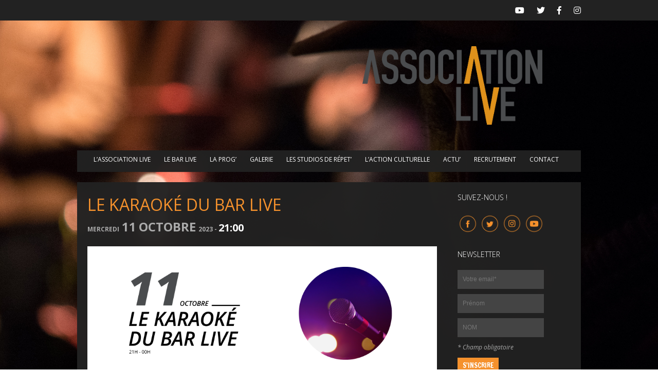

--- FILE ---
content_type: text/html; charset=UTF-8
request_url: https://www.live-asso.fr/WordPress/tourdates/le-karaoke-du-bar-live-18/
body_size: 9789
content:
<!DOCTYPE html>   

<html lang="fr-FR">

<head>
	<meta charset="UTF-8">
	<meta name="viewport" content="width=device-width, initial-scale=1">
	<link href="https://fonts.googleapis.com/css2?family=Open+Sans:ital,wght@0,300;0,400;0,600;0,700;0,800;1,300;1,400;1,600;1,700;1,800&display=swap" rel="stylesheet">

	<link rel="dns-prefetch" href="//cdn.hu-manity.co" />
		<!-- Cookie Compliance -->
		<script type="text/javascript">var huOptions = {"appID":"wwwlive-assofr-8ae3ba8","currentLanguage":"fr","blocking":false,"globalCookie":false};</script>
		<script type="text/javascript" src="//cdn.hu-manity.co/hu-banner.min.js"></script><title>Le Karaoké du Bar Live &#8211; Association &#8211; Roubaix</title>
<meta name='robots' content='max-image-preview:large' />
<link rel='dns-prefetch' href='//fonts.googleapis.com' />
<link rel="alternate" type="application/rss+xml" title="Association - Roubaix &raquo; Flux" href="https://www.live-asso.fr/WordPress/feed/" />
<link rel="alternate" type="application/rss+xml" title="Association - Roubaix &raquo; Flux des commentaires" href="https://www.live-asso.fr/WordPress/comments/feed/" />
<script type="text/javascript">
/* <![CDATA[ */
window._wpemojiSettings = {"baseUrl":"https:\/\/s.w.org\/images\/core\/emoji\/15.0.3\/72x72\/","ext":".png","svgUrl":"https:\/\/s.w.org\/images\/core\/emoji\/15.0.3\/svg\/","svgExt":".svg","source":{"concatemoji":"https:\/\/www.live-asso.fr\/WordPress\/wp-includes\/js\/wp-emoji-release.min.js?ver=6.6.4"}};
/*! This file is auto-generated */
!function(i,n){var o,s,e;function c(e){try{var t={supportTests:e,timestamp:(new Date).valueOf()};sessionStorage.setItem(o,JSON.stringify(t))}catch(e){}}function p(e,t,n){e.clearRect(0,0,e.canvas.width,e.canvas.height),e.fillText(t,0,0);var t=new Uint32Array(e.getImageData(0,0,e.canvas.width,e.canvas.height).data),r=(e.clearRect(0,0,e.canvas.width,e.canvas.height),e.fillText(n,0,0),new Uint32Array(e.getImageData(0,0,e.canvas.width,e.canvas.height).data));return t.every(function(e,t){return e===r[t]})}function u(e,t,n){switch(t){case"flag":return n(e,"\ud83c\udff3\ufe0f\u200d\u26a7\ufe0f","\ud83c\udff3\ufe0f\u200b\u26a7\ufe0f")?!1:!n(e,"\ud83c\uddfa\ud83c\uddf3","\ud83c\uddfa\u200b\ud83c\uddf3")&&!n(e,"\ud83c\udff4\udb40\udc67\udb40\udc62\udb40\udc65\udb40\udc6e\udb40\udc67\udb40\udc7f","\ud83c\udff4\u200b\udb40\udc67\u200b\udb40\udc62\u200b\udb40\udc65\u200b\udb40\udc6e\u200b\udb40\udc67\u200b\udb40\udc7f");case"emoji":return!n(e,"\ud83d\udc26\u200d\u2b1b","\ud83d\udc26\u200b\u2b1b")}return!1}function f(e,t,n){var r="undefined"!=typeof WorkerGlobalScope&&self instanceof WorkerGlobalScope?new OffscreenCanvas(300,150):i.createElement("canvas"),a=r.getContext("2d",{willReadFrequently:!0}),o=(a.textBaseline="top",a.font="600 32px Arial",{});return e.forEach(function(e){o[e]=t(a,e,n)}),o}function t(e){var t=i.createElement("script");t.src=e,t.defer=!0,i.head.appendChild(t)}"undefined"!=typeof Promise&&(o="wpEmojiSettingsSupports",s=["flag","emoji"],n.supports={everything:!0,everythingExceptFlag:!0},e=new Promise(function(e){i.addEventListener("DOMContentLoaded",e,{once:!0})}),new Promise(function(t){var n=function(){try{var e=JSON.parse(sessionStorage.getItem(o));if("object"==typeof e&&"number"==typeof e.timestamp&&(new Date).valueOf()<e.timestamp+604800&&"object"==typeof e.supportTests)return e.supportTests}catch(e){}return null}();if(!n){if("undefined"!=typeof Worker&&"undefined"!=typeof OffscreenCanvas&&"undefined"!=typeof URL&&URL.createObjectURL&&"undefined"!=typeof Blob)try{var e="postMessage("+f.toString()+"("+[JSON.stringify(s),u.toString(),p.toString()].join(",")+"));",r=new Blob([e],{type:"text/javascript"}),a=new Worker(URL.createObjectURL(r),{name:"wpTestEmojiSupports"});return void(a.onmessage=function(e){c(n=e.data),a.terminate(),t(n)})}catch(e){}c(n=f(s,u,p))}t(n)}).then(function(e){for(var t in e)n.supports[t]=e[t],n.supports.everything=n.supports.everything&&n.supports[t],"flag"!==t&&(n.supports.everythingExceptFlag=n.supports.everythingExceptFlag&&n.supports[t]);n.supports.everythingExceptFlag=n.supports.everythingExceptFlag&&!n.supports.flag,n.DOMReady=!1,n.readyCallback=function(){n.DOMReady=!0}}).then(function(){return e}).then(function(){var e;n.supports.everything||(n.readyCallback(),(e=n.source||{}).concatemoji?t(e.concatemoji):e.wpemoji&&e.twemoji&&(t(e.twemoji),t(e.wpemoji)))}))}((window,document),window._wpemojiSettings);
/* ]]> */
</script>
<link rel='stylesheet' id='soundboard-shortcodes-css' href='https://www.live-asso.fr/WordPress/wp-content/plugins/soundboard-shortcodes/css/shortcodes.css?ver=screen' type='text/css' media='all' />
<link rel='stylesheet' id='sbi_styles-css' href='https://www.live-asso.fr/WordPress/wp-content/plugins/instagram-feed/css/sbi-styles.min.css?ver=6.5.0' type='text/css' media='all' />
<style id='wp-emoji-styles-inline-css' type='text/css'>

	img.wp-smiley, img.emoji {
		display: inline !important;
		border: none !important;
		box-shadow: none !important;
		height: 1em !important;
		width: 1em !important;
		margin: 0 0.07em !important;
		vertical-align: -0.1em !important;
		background: none !important;
		padding: 0 !important;
	}
</style>
<link rel='stylesheet' id='wp-block-library-css' href='https://www.live-asso.fr/WordPress/wp-includes/css/dist/block-library/style.min.css?ver=6.6.4' type='text/css' media='all' />
<style id='classic-theme-styles-inline-css' type='text/css'>
/*! This file is auto-generated */
.wp-block-button__link{color:#fff;background-color:#32373c;border-radius:9999px;box-shadow:none;text-decoration:none;padding:calc(.667em + 2px) calc(1.333em + 2px);font-size:1.125em}.wp-block-file__button{background:#32373c;color:#fff;text-decoration:none}
</style>
<style id='global-styles-inline-css' type='text/css'>
:root{--wp--preset--aspect-ratio--square: 1;--wp--preset--aspect-ratio--4-3: 4/3;--wp--preset--aspect-ratio--3-4: 3/4;--wp--preset--aspect-ratio--3-2: 3/2;--wp--preset--aspect-ratio--2-3: 2/3;--wp--preset--aspect-ratio--16-9: 16/9;--wp--preset--aspect-ratio--9-16: 9/16;--wp--preset--color--black: #000000;--wp--preset--color--cyan-bluish-gray: #abb8c3;--wp--preset--color--white: #ffffff;--wp--preset--color--pale-pink: #f78da7;--wp--preset--color--vivid-red: #cf2e2e;--wp--preset--color--luminous-vivid-orange: #ff6900;--wp--preset--color--luminous-vivid-amber: #fcb900;--wp--preset--color--light-green-cyan: #7bdcb5;--wp--preset--color--vivid-green-cyan: #00d084;--wp--preset--color--pale-cyan-blue: #8ed1fc;--wp--preset--color--vivid-cyan-blue: #0693e3;--wp--preset--color--vivid-purple: #9b51e0;--wp--preset--gradient--vivid-cyan-blue-to-vivid-purple: linear-gradient(135deg,rgba(6,147,227,1) 0%,rgb(155,81,224) 100%);--wp--preset--gradient--light-green-cyan-to-vivid-green-cyan: linear-gradient(135deg,rgb(122,220,180) 0%,rgb(0,208,130) 100%);--wp--preset--gradient--luminous-vivid-amber-to-luminous-vivid-orange: linear-gradient(135deg,rgba(252,185,0,1) 0%,rgba(255,105,0,1) 100%);--wp--preset--gradient--luminous-vivid-orange-to-vivid-red: linear-gradient(135deg,rgba(255,105,0,1) 0%,rgb(207,46,46) 100%);--wp--preset--gradient--very-light-gray-to-cyan-bluish-gray: linear-gradient(135deg,rgb(238,238,238) 0%,rgb(169,184,195) 100%);--wp--preset--gradient--cool-to-warm-spectrum: linear-gradient(135deg,rgb(74,234,220) 0%,rgb(151,120,209) 20%,rgb(207,42,186) 40%,rgb(238,44,130) 60%,rgb(251,105,98) 80%,rgb(254,248,76) 100%);--wp--preset--gradient--blush-light-purple: linear-gradient(135deg,rgb(255,206,236) 0%,rgb(152,150,240) 100%);--wp--preset--gradient--blush-bordeaux: linear-gradient(135deg,rgb(254,205,165) 0%,rgb(254,45,45) 50%,rgb(107,0,62) 100%);--wp--preset--gradient--luminous-dusk: linear-gradient(135deg,rgb(255,203,112) 0%,rgb(199,81,192) 50%,rgb(65,88,208) 100%);--wp--preset--gradient--pale-ocean: linear-gradient(135deg,rgb(255,245,203) 0%,rgb(182,227,212) 50%,rgb(51,167,181) 100%);--wp--preset--gradient--electric-grass: linear-gradient(135deg,rgb(202,248,128) 0%,rgb(113,206,126) 100%);--wp--preset--gradient--midnight: linear-gradient(135deg,rgb(2,3,129) 0%,rgb(40,116,252) 100%);--wp--preset--font-size--small: 13px;--wp--preset--font-size--medium: 20px;--wp--preset--font-size--large: 36px;--wp--preset--font-size--x-large: 42px;--wp--preset--spacing--20: 0.44rem;--wp--preset--spacing--30: 0.67rem;--wp--preset--spacing--40: 1rem;--wp--preset--spacing--50: 1.5rem;--wp--preset--spacing--60: 2.25rem;--wp--preset--spacing--70: 3.38rem;--wp--preset--spacing--80: 5.06rem;--wp--preset--shadow--natural: 6px 6px 9px rgba(0, 0, 0, 0.2);--wp--preset--shadow--deep: 12px 12px 50px rgba(0, 0, 0, 0.4);--wp--preset--shadow--sharp: 6px 6px 0px rgba(0, 0, 0, 0.2);--wp--preset--shadow--outlined: 6px 6px 0px -3px rgba(255, 255, 255, 1), 6px 6px rgba(0, 0, 0, 1);--wp--preset--shadow--crisp: 6px 6px 0px rgba(0, 0, 0, 1);}:where(.is-layout-flex){gap: 0.5em;}:where(.is-layout-grid){gap: 0.5em;}body .is-layout-flex{display: flex;}.is-layout-flex{flex-wrap: wrap;align-items: center;}.is-layout-flex > :is(*, div){margin: 0;}body .is-layout-grid{display: grid;}.is-layout-grid > :is(*, div){margin: 0;}:where(.wp-block-columns.is-layout-flex){gap: 2em;}:where(.wp-block-columns.is-layout-grid){gap: 2em;}:where(.wp-block-post-template.is-layout-flex){gap: 1.25em;}:where(.wp-block-post-template.is-layout-grid){gap: 1.25em;}.has-black-color{color: var(--wp--preset--color--black) !important;}.has-cyan-bluish-gray-color{color: var(--wp--preset--color--cyan-bluish-gray) !important;}.has-white-color{color: var(--wp--preset--color--white) !important;}.has-pale-pink-color{color: var(--wp--preset--color--pale-pink) !important;}.has-vivid-red-color{color: var(--wp--preset--color--vivid-red) !important;}.has-luminous-vivid-orange-color{color: var(--wp--preset--color--luminous-vivid-orange) !important;}.has-luminous-vivid-amber-color{color: var(--wp--preset--color--luminous-vivid-amber) !important;}.has-light-green-cyan-color{color: var(--wp--preset--color--light-green-cyan) !important;}.has-vivid-green-cyan-color{color: var(--wp--preset--color--vivid-green-cyan) !important;}.has-pale-cyan-blue-color{color: var(--wp--preset--color--pale-cyan-blue) !important;}.has-vivid-cyan-blue-color{color: var(--wp--preset--color--vivid-cyan-blue) !important;}.has-vivid-purple-color{color: var(--wp--preset--color--vivid-purple) !important;}.has-black-background-color{background-color: var(--wp--preset--color--black) !important;}.has-cyan-bluish-gray-background-color{background-color: var(--wp--preset--color--cyan-bluish-gray) !important;}.has-white-background-color{background-color: var(--wp--preset--color--white) !important;}.has-pale-pink-background-color{background-color: var(--wp--preset--color--pale-pink) !important;}.has-vivid-red-background-color{background-color: var(--wp--preset--color--vivid-red) !important;}.has-luminous-vivid-orange-background-color{background-color: var(--wp--preset--color--luminous-vivid-orange) !important;}.has-luminous-vivid-amber-background-color{background-color: var(--wp--preset--color--luminous-vivid-amber) !important;}.has-light-green-cyan-background-color{background-color: var(--wp--preset--color--light-green-cyan) !important;}.has-vivid-green-cyan-background-color{background-color: var(--wp--preset--color--vivid-green-cyan) !important;}.has-pale-cyan-blue-background-color{background-color: var(--wp--preset--color--pale-cyan-blue) !important;}.has-vivid-cyan-blue-background-color{background-color: var(--wp--preset--color--vivid-cyan-blue) !important;}.has-vivid-purple-background-color{background-color: var(--wp--preset--color--vivid-purple) !important;}.has-black-border-color{border-color: var(--wp--preset--color--black) !important;}.has-cyan-bluish-gray-border-color{border-color: var(--wp--preset--color--cyan-bluish-gray) !important;}.has-white-border-color{border-color: var(--wp--preset--color--white) !important;}.has-pale-pink-border-color{border-color: var(--wp--preset--color--pale-pink) !important;}.has-vivid-red-border-color{border-color: var(--wp--preset--color--vivid-red) !important;}.has-luminous-vivid-orange-border-color{border-color: var(--wp--preset--color--luminous-vivid-orange) !important;}.has-luminous-vivid-amber-border-color{border-color: var(--wp--preset--color--luminous-vivid-amber) !important;}.has-light-green-cyan-border-color{border-color: var(--wp--preset--color--light-green-cyan) !important;}.has-vivid-green-cyan-border-color{border-color: var(--wp--preset--color--vivid-green-cyan) !important;}.has-pale-cyan-blue-border-color{border-color: var(--wp--preset--color--pale-cyan-blue) !important;}.has-vivid-cyan-blue-border-color{border-color: var(--wp--preset--color--vivid-cyan-blue) !important;}.has-vivid-purple-border-color{border-color: var(--wp--preset--color--vivid-purple) !important;}.has-vivid-cyan-blue-to-vivid-purple-gradient-background{background: var(--wp--preset--gradient--vivid-cyan-blue-to-vivid-purple) !important;}.has-light-green-cyan-to-vivid-green-cyan-gradient-background{background: var(--wp--preset--gradient--light-green-cyan-to-vivid-green-cyan) !important;}.has-luminous-vivid-amber-to-luminous-vivid-orange-gradient-background{background: var(--wp--preset--gradient--luminous-vivid-amber-to-luminous-vivid-orange) !important;}.has-luminous-vivid-orange-to-vivid-red-gradient-background{background: var(--wp--preset--gradient--luminous-vivid-orange-to-vivid-red) !important;}.has-very-light-gray-to-cyan-bluish-gray-gradient-background{background: var(--wp--preset--gradient--very-light-gray-to-cyan-bluish-gray) !important;}.has-cool-to-warm-spectrum-gradient-background{background: var(--wp--preset--gradient--cool-to-warm-spectrum) !important;}.has-blush-light-purple-gradient-background{background: var(--wp--preset--gradient--blush-light-purple) !important;}.has-blush-bordeaux-gradient-background{background: var(--wp--preset--gradient--blush-bordeaux) !important;}.has-luminous-dusk-gradient-background{background: var(--wp--preset--gradient--luminous-dusk) !important;}.has-pale-ocean-gradient-background{background: var(--wp--preset--gradient--pale-ocean) !important;}.has-electric-grass-gradient-background{background: var(--wp--preset--gradient--electric-grass) !important;}.has-midnight-gradient-background{background: var(--wp--preset--gradient--midnight) !important;}.has-small-font-size{font-size: var(--wp--preset--font-size--small) !important;}.has-medium-font-size{font-size: var(--wp--preset--font-size--medium) !important;}.has-large-font-size{font-size: var(--wp--preset--font-size--large) !important;}.has-x-large-font-size{font-size: var(--wp--preset--font-size--x-large) !important;}
:where(.wp-block-post-template.is-layout-flex){gap: 1.25em;}:where(.wp-block-post-template.is-layout-grid){gap: 1.25em;}
:where(.wp-block-columns.is-layout-flex){gap: 2em;}:where(.wp-block-columns.is-layout-grid){gap: 2em;}
:root :where(.wp-block-pullquote){font-size: 1.5em;line-height: 1.6;}
</style>
<link rel='stylesheet' id='contact-form-7-css' href='https://www.live-asso.fr/WordPress/wp-content/plugins/contact-form-7/includes/css/styles.css?ver=5.9.8' type='text/css' media='all' />
<link rel='stylesheet' id='soundboard-fonts-css' href='https://fonts.googleapis.com/css?family=Ruda%3A900%7CFrancois+One%3A400%2C400&#038;subset=latin%2Clatin-ext&#038;ver=1.0.0' type='text/css' media='all' />
<link rel='stylesheet' id='font-awesome-css' href='https://www.live-asso.fr/WordPress/wp-content/themes/soundboard/fonts/fontawesome/css/all.css?ver=screen' type='text/css' media='all' />
<link rel='stylesheet' id='prettyphoto-css' href='https://www.live-asso.fr/WordPress/wp-content/themes/soundboard/css/prettyphoto.css?ver=screen' type='text/css' media='all' />
<link rel='stylesheet' id='slicknav-css' href='https://www.live-asso.fr/WordPress/wp-content/themes/soundboard/css/slicknav.css?ver=screen' type='text/css' media='all' />
<link rel='stylesheet' id='soundboard-style-css' href='https://www.live-asso.fr/WordPress/wp-content/themes/soundboard/style.css?ver=6.6.4' type='text/css' media='all' />
<style id='soundboard-style-inline-css' type='text/css'>
 
		#topnavi,
		.slicknav_nav,
		#slide-bg,
		#content  {
			background-color: rgba(34,34,34,0.97);
			}
		 
		#content,
		#topnavi,
		#slide-bg {
			box-shadow: 0 1px 1px rgba(0,0,0,0.1);
			}
		 
		a, 
		a:visited,
		h1 a:hover, h1 a:active,
		h2 a:hover, h2 a:active,
		h3 a:hover, h3 a:active,
		h4 a:hover, h4 a:active,
		h5 a:hover, h5 a:active,
		h6 a:hover, h6 a:active,
		#footer-widget-area a:hover,
		#footer-widget-area a:active,
		.themecolor {
			color: #f5912c;
			}
		 
		.sf-menu li:hover,
		.sf-menu a:focus,
		.sf-menu a:hover,
		.sf-menu a:active,
		.sf-menu ul li:hover,
		.sf-menu ul li a:hover,
		.sf-menu ul a:hover,
		.sf-menu li.selected,
		.sf-menu li.current-cat,
		.sf-menu li.current-cat-parent,
		.sf-menu li.current_page_item,
		.sf-menu li.current_page_ancestor,
		#topnavi .current-menu-item,
		button,
		.button,
		.submitbutton,
		input[type='submit' i],
		.highlight1,
		.highlight2,
		.redsun-tabs li a,
		.pagination_main a:hover,
		.pagination_main .current,
		ul.login li a:hover,
		span.page-numbers,
		a.page-numbers:hover,
		li.comment .reply,
		.login-submit input,
		a:hover.nivo-nextNav,
		a:hover.nivo-prevNav,
		.nivo-caption p {
			background-color: #f5912c;
			}
		 
		.nivo-caption p {
			box-shadow: 17px 0 0 #f5912c, -17px 0 0 #f5912c;
		} 
		 
		@media only screen and (max-width: 767px) {
			.nivo-caption p
			{
				box-shadow: 8px 0 0 #f5912c, -8px 0 0 #f5912c;
			} 
		}
		 
			h1, h2, h3, h4, h5, h6,
			button,
			.button,
			.button1,
			.buttonS,
			.button2,
			.submitbutton,
			input[type='submit' i],
			.cancelled,
			.soldout,
			span.reply,
			.details,
			.dropcap,
			li.comment cite,
			.redsun-tabs li a,
			.sf-menu a,
			.slicknav_menu ul li a,
			.slicknav_menutxt,
			#navi-icon,
			.comment-reply-link,
			.nivo-caption p {
				font-family: Francois One;
			}
		 
		h3.widgettitle,
		h2.news-home-title,
		button,
		.button,
		.button1,
		.buttonS,
		.button2,
		.submitbutton,
		input[type='submit' i],
		.cancelled,
		.soldout,
		span.reply,
		.date-h,
		h1.pagetitle,
		#content h3.widgettitle,
		ul.login li a,
		.sf-menu a,
		.slicknav_menu ul li a,
		.slicknav_menutxt,
		.comment-reply-link,
		.nivo-caption p {
			text-transform: uppercase;
		} 
		 
		.sf-menu a { font-size: 12px; }
		#topnavi { height: 42px; }
		.sf-menu ul { margin-top: 12px;}
		 
			#logo {text-align: right !important;
    margin-right: 75px;}
		
</style>
<link rel='stylesheet' id='dark-css' href='https://www.live-asso.fr/WordPress/wp-content/themes/soundboard/css/skins/dark.css?ver=screen' type='text/css' media='all' />
<style id='dark-inline-css' type='text/css'>
 
		.toggle-nav.fas.fa-bars,
		.slicknav_menutxt {
			font-size: 28px;
			}
		 
		.toggle-nav.fas.fa-bars,
		.slicknav_menutxt {
			color: #ffffff;
			}
		 
			#logo {text-align: right !important;
    margin-right: 75px;}
		
</style>
<link rel='stylesheet' id='sib-front-css-css' href='https://www.live-asso.fr/WordPress/wp-content/plugins/mailin/css/mailin-front.css?ver=6.6.4' type='text/css' media='all' />
<script type="text/javascript" src="https://www.live-asso.fr/WordPress/wp-includes/js/jquery/jquery.min.js?ver=3.7.1" id="jquery-core-js"></script>
<script type="text/javascript" src="https://www.live-asso.fr/WordPress/wp-includes/js/jquery/jquery-migrate.min.js?ver=3.4.1" id="jquery-migrate-js"></script>
<script type="text/javascript" id="sib-front-js-js-extra">
/* <![CDATA[ */
var sibErrMsg = {"invalidMail":"Please fill out valid email address","requiredField":"Please fill out required fields","invalidDateFormat":"Please fill out valid date format","invalidSMSFormat":"Please fill out valid phone number"};
var ajax_sib_front_object = {"ajax_url":"https:\/\/www.live-asso.fr\/WordPress\/wp-admin\/admin-ajax.php","ajax_nonce":"cc5fb7a8f3","flag_url":"https:\/\/www.live-asso.fr\/WordPress\/wp-content\/plugins\/mailin\/img\/flags\/"};
/* ]]> */
</script>
<script type="text/javascript" src="https://www.live-asso.fr/WordPress/wp-content/plugins/mailin/js/mailin-front.js?ver=1722860998" id="sib-front-js-js"></script>
<link rel="https://api.w.org/" href="https://www.live-asso.fr/WordPress/wp-json/" /><link rel="EditURI" type="application/rsd+xml" title="RSD" href="https://www.live-asso.fr/WordPress/xmlrpc.php?rsd" />
<meta name="generator" content="WordPress 6.6.4" />
<link rel="canonical" href="https://www.live-asso.fr/WordPress/tourdates/le-karaoke-du-bar-live-18/" />
<link rel='shortlink' href='https://www.live-asso.fr/WordPress/?p=5711' />
<link rel="alternate" title="oEmbed (JSON)" type="application/json+oembed" href="https://www.live-asso.fr/WordPress/wp-json/oembed/1.0/embed?url=https%3A%2F%2Fwww.live-asso.fr%2FWordPress%2Ftourdates%2Fle-karaoke-du-bar-live-18%2F" />
<link rel="alternate" title="oEmbed (XML)" type="text/xml+oembed" href="https://www.live-asso.fr/WordPress/wp-json/oembed/1.0/embed?url=https%3A%2F%2Fwww.live-asso.fr%2FWordPress%2Ftourdates%2Fle-karaoke-du-bar-live-18%2F&#038;format=xml" />
<!-- Analytics by WP Statistics v14.9.3 - https://wp-statistics.com/ -->



	<style type="text/css">

		/* logo width */
		.logoimage { 
			width: 350px;
			}

		/* logo space around */
		#logo, #topnavi, .menu-responsive { 
			margin-top: 50px;
			}

		/* logo align */
		@media only screen and (min-width: 960px) { 
			#logo { 
				text-align: left;
				}
		}

		/* content background color and opacity*/
		#topnavi,
		.slicknav_nav,
		#slide-bg,
		#content  {
			background-color: rgba(34,34,34,0.97)			}


	</style>

    <style type="text/css" id="custom-background-css">
body.custom-background { background-image: url("https://www.live-asso.fr/WordPress/wp-content/uploads/2019/08/background.jpg"); background-position: center center; background-size: cover; background-repeat: no-repeat; background-attachment: fixed; }
</style>
	<link rel="icon" href="https://www.live-asso.fr/WordPress/wp-content/uploads/2019/09/cropped-logo_al_bl-1-1-32x32.png" sizes="32x32" />
<link rel="icon" href="https://www.live-asso.fr/WordPress/wp-content/uploads/2019/09/cropped-logo_al_bl-1-1-192x192.png" sizes="192x192" />
<link rel="apple-touch-icon" href="https://www.live-asso.fr/WordPress/wp-content/uploads/2019/09/cropped-logo_al_bl-1-1-180x180.png" />
<meta name="msapplication-TileImage" content="https://www.live-asso.fr/WordPress/wp-content/uploads/2019/09/cropped-logo_al_bl-1-1-270x270.png" />

</head>

<!-- BEGIN body -->
<body class="tourdates-template-default single single-tourdates postid-5711 custom-background wp-custom-logo cookies-not-set no-mobile">

	
	<div id="wrapall">

			<div id="top-bar">
		
        <ul class="socialicons">
        
                 
                	<li> 
                		<a href="https://www.youtube.com/channel/UCp6BByaCT4U2PkZLsizj7Dw" target="_blank" class="youtube" > 
                			<i class="fab fa-youtube"></i> 
                		</a> 
                	</li>                        
                 
                	<li> 
                		<a href="https://twitter.com/BarLive301" target="_blank" class="twitter" > 
                			<i class="fab fa-twitter"></i>  
                		</a> 
                	</li>                        
                 
			<li class="fb"> 
				<a href="https://www.facebook.com/BarLive301" target="_blank" > 
					<i class="fab fa-facebook-f"></i> 
				</a> 
			</li>
		 
			<li> 
				<a href="https://www.instagram.com/barlive301/" target="_blank" class="instagram" > 
					<i class="fab fa-instagram"></i>  
				</a> 
			</li>                        
		              
	</ul> 
	</div>


		<div id="wrap-main">

			<header id="header" class="site-header">

				<div id="logo-navi-wrap">                        
						<div id="logo" class="custom-logo">
	      	<a href="https://www.live-asso.fr/WordPress/" rel="home">
		    	<img class="logoimage" src="https://www.live-asso.fr/WordPress/wp-content/uploads/2019/08/logo_al_sans_fond.png" alt="Association &#8211; Roubaix" />
		</a>
	</div>
					<!-- Navigation Regular -->
<div id="topnavi" class="menu-regular">
	<div class="menu-top-container"><ul id="menu-top" class="sf-menu primary-menu"><li id="menu-item-1531" class="menu-item menu-item-type-post_type menu-item-object-page menu-item-1531"><a href="https://www.live-asso.fr/WordPress/contacts/">L&#8217;association LIVE</a></li>
<li id="menu-item-1535" class="menu-item menu-item-type-post_type menu-item-object-page menu-item-1535"><a href="https://www.live-asso.fr/WordPress/les-concerts/">Le Bar Live</a></li>
<li id="menu-item-1548" class="menu-item menu-item-type-post_type menu-item-object-page menu-item-1548"><a href="https://www.live-asso.fr/WordPress/la-programmation/">La prog&#8217;</a></li>
<li id="menu-item-3800" class="menu-item menu-item-type-post_type menu-item-object-page menu-item-3800"><a href="https://www.live-asso.fr/WordPress/galerie/">Galerie</a></li>
<li id="menu-item-1530" class="menu-item menu-item-type-post_type menu-item-object-page menu-item-1530"><a href="https://www.live-asso.fr/WordPress/les-salles-de-repet/">Les Studios de répet’</a></li>
<li id="menu-item-1532" class="menu-item menu-item-type-post_type menu-item-object-page menu-item-1532"><a href="https://www.live-asso.fr/WordPress/laction-culturelle/">L&#8217;Action Culturelle</a></li>
<li id="menu-item-4062" class="menu-item menu-item-type-post_type menu-item-object-page current_page_parent menu-item-4062"><a href="https://www.live-asso.fr/WordPress/blog/">Actu’</a></li>
<li id="menu-item-1525" class="menu-item menu-item-type-post_type menu-item-object-page menu-item-has-children menu-item-1525"><a href="https://www.live-asso.fr/WordPress/emplois-stages-benevolat/">Recrutement</a>
<ul class="sub-menu">
	<li id="menu-item-2963" class="menu-item menu-item-type-post_type menu-item-object-page menu-item-2963"><a href="https://www.live-asso.fr/WordPress/emplois-stages-benevolat/intervenante-ateliers/">Intervenant·e ateliers</a></li>
	<li id="menu-item-2966" class="menu-item menu-item-type-post_type menu-item-object-page menu-item-2966"><a href="https://www.live-asso.fr/WordPress/emplois-stages-benevolat/benevoles/">Bénévoles</a></li>
</ul>
</li>
<li id="menu-item-1580" class="menu-item menu-item-type-post_type menu-item-object-page menu-item-1580"><a href="https://www.live-asso.fr/WordPress/contact/">Contact</a></li>
</ul></div>                       
</div>


<!-- Navigation Responsive -->
<div  class="menu-responsive">
	<nav id="site-navigation-responsive" class="menu-responsive"></nav>
</div>
				</div> 
				
			</header>

			<div id="content-wrap">

<div id="content" class="container">

	<div class="primary single-tour-content has-sidebar">

	
        <div class="tour-single">

                <h1 class="title">Le Karaoké du Bar Live</h1>                

                
                <div class="tour-date">
                        <div class="tour-weekday">Mercredi</div>
                        <div class="tour-day">11</div>   
						<div class="tour-month">Octobre</div>
                        <div class="tour-year">2023 - </div>
                         <div class="tour-time"> 21:00</div>                                 
                </div>
                
                <div class="tour-venue">
                          	</div>
                
                <div class="tour-city"> 
                	 
                </div>                      

                <div class="tour-url">
                                        </div>
                
		<div class="tour-more"> 
			<p><a href="https://www.live-asso.fr/WordPress/wp-content/uploads/2023/07/2023_10_11_slider.png"><img class="aligncenter size-full wp-image-5704" src="https://www.live-asso.fr/WordPress/wp-content/uploads/2023/07/2023_10_11_slider.png" alt="" width="1880" height="720" /></a></p>
<p style="text-align: center"><a href="https://fb.me/e/3TkO7MSa0">Rejoignez l'événement Facebook</a></p>
<p>Montez sur la scène du Bar Live et chantez sur une large sélection musicale !</p>
<p>De 21h à 00h</p>
<p><em>Bar ouvert dès 18h</em></p>
<hr />
<p>ENTRÉE GRATUITE (2€ d'adhésion annuelle - Lieu de cercle privé)</p>
<p>Metro/Tram/Bus : EuroTéléport &amp; Roubaix Grandplace</p>
 
		</div>
                
		
    
        <div class="post-share">
            <h6 class="infotitle sharetitle">Partager</h6>

                            <a target="_blank" rel="nofollow" href="https://www.facebook.com/sharer/sharer.php?u=https://www.live-asso.fr/WordPress/tourdates/le-karaoke-du-bar-live-18/"><i class="fab fa-facebook-f"></i></a>
                
                                            <a target="_blank" rel="nofollow" href="https://twitter.com/share?url=https://www.live-asso.fr/WordPress/tourdates/le-karaoke-du-bar-live-18/"><i class="fab fa-twitter"></i></a>
                        
                                    </div>

        
            

        </div><!-- .tour-single--> 
	
	                

        </div><!-- .primary-->  
	
			<aside id="tour_sidebar" class="right-sidebar widget-area"> 
			<div id="custom_html-7" class="widget_text widget widget_custom_html"><h3 class="widgettitle">Suivez-nous !</h3><div class="textwidget custom-html-widget"><a href="https://www.facebook.com/BarLive301" target="_blank" rel="noopener">
	<img src="https://live-asso.fr/WordPress/wp-content/uploads/2019/09/logo_fb.png" alt="fb" width="40" height="40" />
</a>

<a href="https://twitter.com/BarLive301" target="_blank" rel="noopener">
	<img src="https://live-asso.fr/WordPress/wp-content/uploads/2019/09/logo_twitter.png" alt="twitter" width="40" height="40" />
</a>

<a href="https://www.instagram.com/barlive301/" target="_blank" rel="noopener">
	<img src="https://live-asso.fr/WordPress/wp-content/uploads/2019/09/logo_ig.png" alt="instagram" width="40" height="40" />
</a>

<a href="https://www.youtube.com/channel/UCp6BByaCT4U2PkZLsizj7Dw" target="_blank" rel="noopener">
	<img src="https://www.live-asso.fr/WordPress/wp-content/uploads/2019/11/logo_yt.png" alt="youtube" width="40" height="40" />
</a></div></div><div id="custom_html-3" class="widget_text widget widget_custom_html"><h3 class="widgettitle">Newsletter</h3><div class="textwidget custom-html-widget">
			<form id="sib_signup_form_1" method="post" class="sib_signup_form">
				<div class="sib_loader" style="display:none;"><img
							src="https://www.live-asso.fr/WordPress/wp-includes/images/spinner.gif" alt="loader"></div>
				<input type="hidden" name="sib_form_action" value="subscribe_form_submit">
				<input type="hidden" name="sib_form_id" value="1">
                <input type="hidden" name="sib_form_alert_notice" value="Veuillez remplir ce champ">
                <input type="hidden" name="sib_form_invalid_email_notice" value="Votre adresse mail est invalide">
                <input type="hidden" name="sib_security" value="cc5fb7a8f3">
				<div class="sib_signup_box_inside_1">
					<div style="/*display:none*/" class="sib_msg_disp">
					</div>
                    					<p class="sib-email-area">
    <input type="email" class="sib-email-area" name="email" required="required" placeholder="Votre email*">
</p>

<p class="sib-PRENOM-area"> 
    <input type="text" class="sib-PRENOM-area" name="PRENOM" placeholder="Prénom"> 
</p>

<p class="sib-NAME-area">
    <input type="text" class="sib-NAME-area" name="NAME" placeholder="NOM">
</p>

<p>
    <em>* Champ obligatoire</em>
</p>

<p>
    <input type="submit" class="sib-default-btn" value="S'inscrire">
</p>
				</div>
			</form>
			<style>
				form#sib_signup_form_1 p.sib-alert-message {
    padding: 6px 12px;
    margin-bottom: 20px;
    border: 1px solid transparent;
    border-radius: 4px;
    -webkit-box-sizing: border-box;
    -moz-box-sizing: border-box;
    box-sizing: border-box;
}
form#sib_signup_form_1 p.sib-alert-message-error {
    background-color: #f2dede;
    border-color: #ebccd1;
    color: #a94442;
}
form#sib_signup_form_1 p.sib-alert-message-success {
    background-color: #dff0d8;
    border-color: #d6e9c6;
    color: #3c763d;
}
form#sib_signup_form_1 p.sib-alert-message-warning {
    background-color: #fcf8e3;
    border-color: #faebcc;
    color: #8a6d3b;
}
			</style>
			</div></div>
		<div id="recent-posts-4" class="widget widget_recent_entries">
		<h3 class="widgettitle">Articles récents</h3>
		<ul>
											<li>
					<a href="https://www.live-asso.fr/WordPress/interview-dachabada/">Interview &#8211; Da&#8217;Chabada</a>
									</li>
											<li>
					<a href="https://www.live-asso.fr/WordPress/repetitions-reouverture-des-studios/">Répétitions &#8211; Réouverture des studios</a>
									</li>
											<li>
					<a href="https://www.live-asso.fr/WordPress/exposition-laleatoire/">Exposition &#8211; L&#8217;Aléatoire</a>
									</li>
											<li>
					<a href="https://www.live-asso.fr/WordPress/interview-mr-aya/">Interview &#8211; Mr Aya</a>
									</li>
											<li>
					<a href="https://www.live-asso.fr/WordPress/festival-culture-bar-bars/">Festival Culture Bar-Bars</a>
									</li>
					</ul>

		</div>		</aside>
	  
	
</div><!-- #content-->

</div><!-- #content-wrap -->

</div><!-- #wraptop -->

<div id="footer">

	        
		<div id="footerwrapper">
			<div id="footer-widget-area">
									<div id="footerw1" class="widget-area">
						<div id="nav_menu-5" class="widget widget_nav_menu"><div class="menu-footer-container"><ul id="menu-footer" class="menu"><li id="menu-item-3808" class="menu-item menu-item-type-post_type menu-item-object-page menu-item-3808"><a href="https://www.live-asso.fr/WordPress/mentions-legales/">Mentions légales</a></li>
<li id="menu-item-3804" class="menu-item menu-item-type-post_type menu-item-object-page menu-item-privacy-policy menu-item-3804"><a rel="privacy-policy" href="https://www.live-asso.fr/WordPress/politique-de-confidentialite/">Politique de confidentialité</a></li>
<li id="menu-item-3805" class="menu-item menu-item-type-post_type menu-item-object-page menu-item-3805"><a href="https://www.live-asso.fr/WordPress/contact/">Contact</a></li>
</ul></div></div>					</div>
				
									<div id="footerw2" class="widget-area">
						<div id="text-14" class="widget widget_text"><h3 class="widgettitle">Infos pratiques</h3>			<div class="textwidget"><p><strong>Bar Live</strong></p>
<p>Ouverture dès <strong>18h</strong> les lundis, mercredis, jeudis, vendredis</p>
<p>Ouverture dès <strong>20h</strong> les soirs d&#8217;événements</p>
<p>&nbsp;</p>
<p><strong>Bureaux de l&#8217;Association<br />
</strong></p>
<p>Ouverts de <strong>10h à 18h</strong> du lundi au vendredi</p>
<p>&nbsp;</p>
<p><strong>Fermetures annuelles</strong></p>
<p>Vacances de Noël et vacances d’été.</p>
<p>&nbsp;</p>
</div>
		</div>					</div>
				
									<div id="footerw3" class="widget-area">
						<div id="custom_html-6" class="widget_text widget widget_custom_html"><div class="textwidget custom-html-widget"><a href="http://www.ville-roubaix.fr" target="_blank" style="margin-right: 20px;" rel="noopener">
	<img src="https://live-asso.fr/WordPress/wp-content/uploads/2019/08/logo_ville_roubaix.png" width="100" alt="Ville de Roubaix" />
</a>

<a href="http://www.boomerangfm.com/site/" target="_blank" rel="noopener">
	<img src="https://live-asso.fr/WordPress/wp-content/uploads/2014/11/boomerang.png" width="100"  alt="Radio Boomerang" />
</a></div></div>					</div>
				
							</div>
		</div>
          
         

	
        <ul class="socialicons">
        
                 
                	<li> 
                		<a href="https://www.youtube.com/channel/UCp6BByaCT4U2PkZLsizj7Dw" target="_blank" class="youtube" > 
                			<i class="fab fa-youtube"></i> 
                		</a> 
                	</li>                        
                 
                	<li> 
                		<a href="https://twitter.com/BarLive301" target="_blank" class="twitter" > 
                			<i class="fab fa-twitter"></i>  
                		</a> 
                	</li>                        
                 
			<li class="fb"> 
				<a href="https://www.facebook.com/BarLive301" target="_blank" > 
					<i class="fab fa-facebook-f"></i> 
				</a> 
			</li>
		 
			<li> 
				<a href="https://www.instagram.com/barlive301/" target="_blank" class="instagram" > 
					<i class="fab fa-instagram"></i>  
				</a> 
			</li>                        
		              
	</ul> 

        <div id="copyright">
                <div id="copyright-text" class="small">
                        &copy;
                        2026                        
                        Association Live – Roubaix. Tous Droits Réservés.                           
        	</div>
        </div><!-- #copyright -->  

</div><!-- #footer -->

</div> <!-- #wrapall-->

<!-- Instagram Feed JS -->
<script type="text/javascript">
var sbiajaxurl = "https://www.live-asso.fr/WordPress/wp-admin/admin-ajax.php";
</script>
<script type="text/javascript" src="https://www.live-asso.fr/WordPress/wp-includes/js/jquery/ui/core.min.js?ver=1.13.3" id="jquery-ui-core-js"></script>
<script type="text/javascript" src="https://www.live-asso.fr/WordPress/wp-includes/js/jquery/ui/tabs.min.js?ver=1.13.3" id="jquery-ui-tabs-js"></script>
<script type="text/javascript" src="https://www.live-asso.fr/WordPress/wp-content/plugins/soundboard-shortcodes/js/shortcodes.js?ver=1.0" id="soundboard-shortcodes-js"></script>
<script type="text/javascript" id="soundboard-scripts-js-extra">
/* <![CDATA[ */
var soundboard_variables = {"navitext":"<i class=\"toggle-nav fas fa-bars\"><\/i>Menu"};
/* ]]> */
</script>
<script type="text/javascript" src="https://www.live-asso.fr/WordPress/wp-content/themes/soundboard/js/scripts.js?ver=%20" id="soundboard-scripts-js"></script>
<script type="text/javascript" src="https://www.live-asso.fr/WordPress/wp-includes/js/dist/hooks.min.js?ver=2810c76e705dd1a53b18" id="wp-hooks-js"></script>
<script type="text/javascript" src="https://www.live-asso.fr/WordPress/wp-includes/js/dist/i18n.min.js?ver=5e580eb46a90c2b997e6" id="wp-i18n-js"></script>
<script type="text/javascript" id="wp-i18n-js-after">
/* <![CDATA[ */
wp.i18n.setLocaleData( { 'text direction\u0004ltr': [ 'ltr' ] } );
/* ]]> */
</script>
<script type="text/javascript" src="https://www.live-asso.fr/WordPress/wp-content/plugins/contact-form-7/includes/swv/js/index.js?ver=5.9.8" id="swv-js"></script>
<script type="text/javascript" id="contact-form-7-js-extra">
/* <![CDATA[ */
var wpcf7 = {"api":{"root":"https:\/\/www.live-asso.fr\/WordPress\/wp-json\/","namespace":"contact-form-7\/v1"}};
/* ]]> */
</script>
<script type="text/javascript" id="contact-form-7-js-translations">
/* <![CDATA[ */
( function( domain, translations ) {
	var localeData = translations.locale_data[ domain ] || translations.locale_data.messages;
	localeData[""].domain = domain;
	wp.i18n.setLocaleData( localeData, domain );
} )( "contact-form-7", {"translation-revision-date":"2024-10-17 17:27:10+0000","generator":"GlotPress\/4.0.1","domain":"messages","locale_data":{"messages":{"":{"domain":"messages","plural-forms":"nplurals=2; plural=n > 1;","lang":"fr"},"This contact form is placed in the wrong place.":["Ce formulaire de contact est plac\u00e9 dans un mauvais endroit."],"Error:":["Erreur\u00a0:"]}},"comment":{"reference":"includes\/js\/index.js"}} );
/* ]]> */
</script>
<script type="text/javascript" src="https://www.live-asso.fr/WordPress/wp-content/plugins/contact-form-7/includes/js/index.js?ver=5.9.8" id="contact-form-7-js"></script>
<script type="text/javascript" src="https://www.live-asso.fr/WordPress/wp-includes/js/imagesloaded.min.js?ver=5.0.0" id="imagesloaded-js"></script>
<script type="text/javascript" src="https://www.live-asso.fr/WordPress/wp-includes/js/masonry.min.js?ver=4.2.2" id="masonry-js"></script>
<script type="text/javascript" src="https://www.live-asso.fr/WordPress/wp-content/themes/soundboard/js/fitvids.js?ver=1.1" id="fitvids-js"></script>
<script type="text/javascript" src="https://www.live-asso.fr/WordPress/wp-content/themes/soundboard/js/hoverintent.js?ver=1.1" id="hoverintent-js"></script>
<script type="text/javascript" src="https://www.live-asso.fr/WordPress/wp-content/themes/soundboard/js/nivoslider.js?ver=3.2" id="nivoslider-js"></script>
<script type="text/javascript" src="https://www.live-asso.fr/WordPress/wp-content/themes/soundboard/js/prettyphoto.js?ver=3.1.6" id="prettyphoto-js"></script>
<script type="text/javascript" src="https://www.live-asso.fr/WordPress/wp-content/themes/soundboard/js/slicknav.js?ver=1.0.10" id="slicknav-js"></script>
<script type="text/javascript" src="https://www.live-asso.fr/WordPress/wp-content/themes/soundboard/js/superfish.js?ver=1.1" id="superfish-js"></script>

</body>

</html>

--- FILE ---
content_type: text/css
request_url: https://www.live-asso.fr/WordPress/wp-content/themes/soundboard/style.css?ver=6.6.4
body_size: 8359
content:
/* 
Theme Name:  Soundboard
Description: Wordpress Theme
Author: red_sun (Gerda Gimpl)
Author URI: http://www.red-sun-design.com
Theme URI: http://themes.red-sun-design.com/soundboard
Text Domain: soundboard
License: GNU General Public License version 3.0
License URI: http://www.gnu.org/licenses/gpl-3.0.html
Version: 5.02


 
-------------------------------------------
	INDEX 
-------------------------------------------
	- CSS RESET
	- MISC
	- FONTS / TEXT ELEMENTS
	- LAYOUT
	- AUDIO
	- TOURDATES
	- VIDEO
	- GALLERY
	- NAVIGATION
	- SIDEBAR AND WIDGETS
	- FOOTER
	- IMAGES
	- PAGINATION
	- COMMENTS
	- FORMS
	- BUTTONS
	- RESPONSIVE LAYOUT
    	  1. Tablet Portrait
    	  2. Mobile (Landscape)
    	  3. Mobile (Portrait)
-------------------------------------------
*/



/* CSS RESET --------------------------------------------------------------*/

html, body, div, span, applet, object, iframe,
h1, h2, h3, h4, h5, h6, p, blockquote, pre,
a, abbr, acronym, address, big, cite, code,
del, dfn, em, img, ins, kbd, q, s, samp,
small, strike, strong, sub, sup, tt, var,
b, u, i, center,
dl, dt, dd, ol, ul, li,
fieldset, form, label, legend,
table, caption, tbody, tfoot, thead, tr, th, td,
article, aside, canvas, details, embed,
figure, figcaption, footer, header, hgroup,
menu, nav, output, ruby, section, summary,
time, mark, audio, video {
	margin: 0;
	padding: 0;
	border: 0;
	font-size: 100%;
	font: inherit;
	vertical-align: baseline;
	}

article, aside, details, figcaption, figure,
footer, header, hgroup, menu, nav, section {
	display: block;
	}

body    {
	line-height: 1;
	}

ol, ul  {
	list-style: none;
	}

blockquote, q {
	quotes: none;
	}

blockquote:before, blockquote:after,
q:before, q:after {
	content: '';
	content: none;
	}

table   {
	border-collapse: collapse;
	border-spacing: 0;
	}

:focus  {
	outline: 0;
	}

/* END CSS RESET -------------------------------------------------------------*/



/* ADD OPEN SANS FONT */

p, a, h1, h2, h3, h4, h5, h6, div {
	font-family: 'Open Sans', sans-serif !important;
}

/* END OPEN SANS FONT */


/* MISC ------------------------------------------------------------------ */

.clear  {
	clear: both;
	line-height: 1;
	margin: 0;
	padding: 0;
	display: block;
	overflow: hidden;
	visibility: hidden;
	width: 0;
	height: 0;
		}

.clearfix:after {
	clear: both;
	content: ' ';
	display: block;
	font-size: 0;
	line-height: 0;
	visibility: hidden;
	width: 0;
	height: 0;
	}	
	
.left   {
	float: left;
	display: inline;
	}

.right  {
	float: right;
	display: inline;
	}

.center {
	margin-left: auto;
	margin-right: auto;
	display: block;
	clear: both;
	}

.hidden  { display: none }

/*  END MISC ---------------------------------------------------------------- */

/*html>body a,
html>body p {
	font-family: "Open Sans" !important;
}*/


/* FONTS / TEXT ELEMENTS ------------------------------------------------- */

body    {
	font: 12px/20px "Helvetica neue", Helvetica, Arial, sans-serif;
	font-weight: normal;
	}

p       {
	margin: 20px 0;
	line-height: 20px;
	}

a       {
	text-decoration: none;
	}

a:link,
.content a:visited,
.content a:active,
.music-link,
button,
.button,
input[type="button"],
input[type="reset"],
input[type="submit"],
.reply-button a,
.comment .reply,
a:hover.nivo-nextNav ,
a:hover.nivo-prevNav,
.sf-menu li:hover,
.sf-menu li.sfHover,
.sf-menu a:focus,
.sf-menu a:hover,
.sf-menu ul a:hover,
.sf-menu li:hover,
.sf-menu a:focus,
.sf-menu a:hover,
.sf-menu a:active,
.sf-menu ul li:hover,
.sf-menu ul li a:hover,
.sf-menu ul a:hover,
.sf-menu li.selected,
.sf-menu li.current-cat,
.sf-menu li.current-cat-parent,
.sf-menu li.current_page_item,
.sf-menu li.current_page_ancestor,
#topnavi .current-menu-item {
	-moz-transition: all 0.3s ease-in-out;
	-webkit-transition: all 0.3s ease-in-out;
	-o-transition: all 0.3s ease-in-out;
	transition: all 0.3s ease-in-out;
	}

ul, ol, dl, dd, blockquote, address,
table, fieldset, form, .gallery-row {
	margin: 20px 0;
	}


h1, h2, h3, h4, h5, h6,
button,
.button1,
.buttonS,
.button2,
.cancelled,
.soldout,
.sf-menu a,
.slicknav_menu ul li a,
.details,
.dropcap,
.tabs li a {
	font-family: "Francois One", "Helvetica neue", Helvetica, Arial, sans-serif;
	}

h1, h2, h3, h4, h5, h6 {
	clear: both;
	/*font-weight: bold;*/
	font-weight: normal;
	position: relative;
	margin: 20px 0;
	padding: 0;
	}

h1      {
	font-size: 32px;
	top: 4px;
	line-height: 40px;
	color: #f5912c;
	}

h1.prog_title {
	color: #f5912c;
	margin-top: 0;
	text-transform: uppercase;
}

h2      {
	font-size: 24px;
	top: -4px;
	color: #4a4c4d;
	}

h3      {
	font-size: 20px;
	top: -3px;
	}

h4      {
	font-size: 16px;
	top: -2px;
	}

h5      {
	font-size: 14px;
	font-weight: lighter;
	top: -1px;
	}

h6      {
	font-size: 12px;
	font-weight: lighter;
	text-transform:uppercase;
	}

.title,
.pagetitle {
	margin-top: 0;
	color: #f5912c
	}

.pagetitle {
	text-transform: uppercase;
	margin-top: 0;
	color: #f5912c
	}

.entry-title {
	font-size: 32px;
	top: 4px;
	margin-top: 0;
	line-height: 40px;
	}


.news-home-title {
	font-size: 14px;
	top: -1px;
	font-weight: normal;
	line-height: 20px;
	text-transform: uppercase;        
	margin-top: 0;
	}        

.infotitle {
	font-family: "Helvetica neue", Helvetica, Arial, sans-serif !important;
	font-size: 12px;
	text-transform: uppercase;  
	font-weight: bold;
	line-height: 20px;     
	margin: 20px 0 0 0;
	clear: both;
	}  

.date-h {
	font-size: 12px;
	line-height: 20px;
	text-transform: uppercase;        
	margin-top: 0;
	} 

.right-sidebar .widgettitle,
#footer .widgettitle {
	font-size: 14px;
	top: 0px;
	margin-top: 0;
	font-weight: lighter; 
	/*color : #f5912c*/
	color: #fff;
	}
	
.home-content .widgettitle { 
	font-size: 32px;
	top: 4px;
	line-height: 40px;
	margin-top: 0px;
	text-transform: none;
	text-transform: uppercase;
	}       
	
.small  { font-size: 10px; }

strong  { font-weight: bold; }

address { font-style: italic; }

em, dfn, cite { font-style: italic; }

dfn     { font-weight: bold; }

del     { text-decoration: line-through; }

ins     { text-decoration: underline; }

sup     {
	font-size: 11px;
	vertical-align: top;
	}

sub     {
	font-size: 11px;
	vertical-align: bottom;
	}
	
blockquote {
	margin: 0 0 15px 15px;
	padding: 0 0 0 35px;
	font-style: italic;
	color: #888;
	}
	
textarea, input {
	font-size: 12px;
	font-family: "Droid Sans", "Helvetica neue", Helvetica, Arial, sans-serif;
	}        
	
pre, code {
	font-family: Courier, serif ;
	display: block;
	font-size: 12px;
	margin: 20px 0;
	padding: 10px 15px;
	white-space: pre-wrap;
	word-wrap: break-word;    
	}

ul, ol  {margin: 0 0 20px 18px;}
ul li   {list-style-type: disc;}
ol li   {list-style-type: decimal;}
ul      {list-style-type: square;}

table   {
	margin: 0 0 10px 0;
	width: 100%;
	}

table th,
table td {
	padding: 10px;
	line-height: 19px;
	text-align: center;
	-moz-transition: all 0.2s ease-out;
	-webkit-transition: all 0.2s ease-out;
	transition: all 0.2s ease-out;
	}

table th {
	font-weight: bold;
	}

/*  END FONTS / TEXT ELEMENTS ----------------------------------------------- */



/*  LAYOUT --------------------------------------------------------------- */
html, body {
	height: 100%;
	}

/* sticky footer */
#wrapall {
	height: 100%;
	display: flex;
	flex-direction:column;
	}

#top-bar {
	flex-shrink: 0;
	}

#wrap-main {
	flex: 1 0 auto;
	}

#footer {
	flex-shrink: 0;
	}

/* top bar */
#top-bar {
	width: 100%;
	height: auto;
	overflow: hidden;    
	}   

/* main content */
#wrap-main {
	width: 1020px;
	max-width: 100%;
	margin: 0 auto;
	padding: 0 20px;
	box-sizing: border-box;
	}

/* header */
#logo-navi-wrap {
	position: relative;
	}

#logo   {
	margin-top: 50px;
	display: block;
	}

#topnavi   {
	margin-top: 50px;
	}

.logoimage { 
	vertical-align: top;
	}


/* slider */
#slide-bg,
#slider {
	position:relative;
	}

#slide-bg {
	margin-top: 20px;
	padding: 20px;
	margin-bottom: 20px;
	}

#slider {
	width: 100%;
	overflow: hidden;
	}

#sliderspeed {
	display: none;
	}

.nivo-caption {
	max-width: 280px;
	}
       
.nivo-caption p {
	display: inline;	
	font-size: 26px;
	line-height: 34px;
	}


/* content */
#content-wrap {
	margin: 20px auto 0;
	}

#content {
	background: rgba(34, 34, 34, 0.97);
	padding: 20px;	
	overflow: hidden;
	box-sizing: border-box;
	}

.page-template-template-home #content {
	display: flex;
	}

.container {
	display: flex;
	flex-direction: row;
	justify-content: space-between;
	}

.primary {
	width: 100%;
	}

.primary.has-sidebar {
	width: calc(100% - 220px - 40px);
	}

.right-sidebar {
	position: relative;
	max-width: 220px;
	flex: 0 0 220px;
	}


/* blog */
.primary article {
	padding: 20px 0;
	}

.primary article:first-child {
	padding-top: 0;
	}

.primary article,
.blogentry {
	display: flex;
	overflow: hidden;
	}

.primary article.sticky {
	border-bottom: 1px dashed;
	}

.post-right {
	width: calc(100% - 120px - 20px);
	flex-basis: calc(100% - 120px - 20px);
	}

/* post info */        
.postinfo {
	margin: 20px 40px 0 0;
	padding-bottom: 20px;
	float: left;
	width: 120px;
	text-transform: none;
	text-align: right;
	}
	      
.post-date   {
	font-family: Ruda, "Helvetica neue", Helvetica, Arial, sans-serif;        
	float: right;
	margin-top: 0;
	margin-bottom: 20px;
	font-weight: 800;
	}
	
.date-right {
	float: right;
	}
	
.d, .m, .y {
	position: relative;        
	}

.d      {
	float: left;
	font-size: 43px;
	line-height: 43px;
	top: -10px;
	display: inline;
	}
	
.m      {
	float: right;
	text-transform: uppercase;
	font-size: 16px;
	top: -8px;
	margin-left: 5px;
	}

.y      {
	float: right;
	font-size: 10px;
	top: -8px;     
	margin-left: 5px;   
	clear: both;
	}      

.post-share a {
	font-size: 14px;
	padding-left: 4px;
	}

   
/* 404 error */
#error  {
	text-align: center;
	}


/* home */
.home-content .widget-area {
	flex: 0 0 220px;
	}

#home-news {
	margin: 0 30px;
	}

.headlines {        
	overflow: hidden;
	margin-bottom: 20px;
	}

.news-home-title {
	margin: 0;
	padding: 0;
	overflow: hidden;
	}
	
.time-ago,
.comment-nr {
	margin: 0;
	padding: 0;
	display: inline;        
	font-size: 10px;
	}

.entry-h p {
	margin: 0;
	}
 
.home-post-content {
	margin-top: 5px;
	}
 
.tnail-h {
	float: left;
	margin-right: 10px;
	} 
 
.entry-ht p {
	margin: 0;
	} 
	
a.more-link  {
	text-transform: uppercase;
	font-size: 10px;
	display: block;
	margin-top: 20px;        
	}
	
.homenewsbutton {
	display: inline-block;
	margin-bottom: 20px;
	}

/* social icons */
.socialicons {
	margin: 0;
	}

.socialicons li {
	display: inline-block;
	}

#top-bar .socialicons {
	font-size: 16px;
	text-align: right;
	}

#top-bar .socialicons {
	max-width: 980px;
	margin: 0 auto;
	font-size: 16px;
	text-align: right;
	}

#top-bar .socialicons li {
	padding: 10px 0 10px 20px;
	}

#top-bar .socialicons img {
	height: 14px;
	}

#footer .socialicons {
	font-size: 32px;
	text-align: center;
	}

#footer .socialicons li {
	padding: 20px;
	}

#footer .socialicons img {
	height: 28px;
	}


/* items */
.two-items,
.three-items,
.four-items,
.five-items,
.six-items {
	display: flex;
	flex-wrap: wrap;
	position: relative;
	}

.two-items .item,
.three-items .item,
.four-items .item,
.five-items .item,
.six-items .item {
	position: relative ;
	margin-right: 20px;
	margin-bottom: 20px;
	}

.two-items .item { 
	width: 50%;
	width: calc(100%/2 - 10px);
	flex-basis: calc(100%/2 - 10px);
	}

.two-items .item:nth-child(2n+2) {
	margin-right: 0;
	}

.three-items .item { 
	width: 33.33%;
	width: calc(100%/3 - 14px);
	flex-basis: calc(100%/3 - 14px);
	}

.three-items .item:nth-child(3n+3) {
	margin-right: 0;
	}

.four-items .item { 
	width: 25%;
	width: calc(100%/4 - 15px);
	flex-basis: calc(100%/4 - 15px);
	}

.four-items .item:nth-child(4n+4) {
	margin-right: 0;
	}
	
.five-items .item { 
	width: 20%;
	width: calc(100%/5 - 16px);
	flex-basis: calc(100%/5 - 16px);
	}

.five-items .item:nth-child(5n+5) {
	margin-right: 0;
	}
	
.six-items .item { 
	width: 25%;
	width: calc(100%/6 - 17px);
	flex-basis: calc(100%/6 - 17px);
	}

.six-items .item:nth-child(6n+6) {
	margin-right: 0;
	}


/* masonry */
.gallery-imagesitem.item {
	margin-right: 0 !important;
	}


/* item overlay */
.overlay {
	width: 100%;
	height: 100%;
	}
	
.overlay .mask, 
.overlay .content {
	width: 100%;
	height: 100%;
	position: absolute;
	overflow: hidden;
	bottom: 0;
	left: 0;
	}
	
.overlay img {
	display: block;
	position: relative;
	}

.overlay h2 {
	height: 100%;
	color: #fff;
	font-size: 16px;
	line-height: 20px;
	margin: 0;
	transform: translateY(-100px);
	transition: all 0.2s ease-in-out;
	opacity: 0;   	
	position: relative;
	padding: 12px;
	background-color: rgba(0,0,0,0.5);                
	}
	
.overlay .mask {
	opacity: 0;
	transition: all 0.4s ease-in-out;
	}

.overlay:hover .mask {
	opacity: 1;	
	}
	
.overlay:hover h2 {
	opacity: 1;
	transform: translateY(0);
	}




/*  END LAYOUT -------------------------------------------------------------- */



/*  AUDIO ------------------------------------------------------------------ */

/* album */
.album-left,
.album-center,
.album-right {
	float: left;
	}

.album-left,
.album-right  {
	width: 220px;
	}
	
.album-center {
	width: 420px;
	margin: 0 40px 0 40px;
	}

.buy-amazon,
.buy-itunes,
.buy-other {
	text-transform: none !important;
	margin-top: 10px;
	margin-right: 5px;
	display: inline-block;
	}       

.release-date {
	margin-top: 9px;
	font-weight: bold;
	}

.album-tracks ul {
	margin: 0;
	}

.album-tracks li {
	list-style-type: none;
	}
	
/* music links */
.music-links {
	margin-top: 40px;
	}

.music-link {
	padding: 20px 0;
	}

.music-link-inner {
	display: flex;
	justify-content: space-between;
	align-items: center;
	}

.button.music-link-button {
	display: flex;
	align-items: center;
	font-size: 14px;
	text-transform: uppercase;
	margin: 0;
	}

.music-link-button i {
	font-size: 10px;
	padding-right: 6px;
	}

.music-link .fab {
	font-size: 42px;
	}

/* self hosted playlist*/
.wp-playlist {
	border: 0 !important;
	padding: 20px 0 !important;
	font-size: 12px !important;
	line-height: 1.5 !important;
	}

.album-center .wp-playlist {
	margin: 0 !important;
	}

.wp-playlist-dark {
    color: inherit !important;
    background: transparent !important;
}

.wp-playlist .wp-playlist-current-item {
	display: none !important;
	}

.mejs-container, .mejs-container .mejs-controls, .mejs-embed, .mejs-embed body {
	background: #000 !important;
	}

.wp-playlist-item {
	padding: 8px 6px !important;
	border-bottom: 0 !important;
	}

.wp-playlist-item-length {
	top: 6px !important;
	}

/*  END AUDIO ------------------------------------------------------- */


/*  TOUR DATES -------------------------------------------------------*/
.upcoming,
.past   {
	margin-bottom: 20px;
	}
	
.tour table   {
	margin: 0;
	}
	
.tour table td,
.tour table th {
	text-align: left;  
	padding: 20px 0px 0px 20px;
	}
	
.tour table td h2 {
	width: 570px;
}

.tour form,
.tour input {
	margin: 0;
	}

.tour-date a {
display: block;
        }

.tour-date {
	/*width: 200px;*/
	}
       
.tour-weekday,        
.tour-day,       
.tour-month,        
.tour-year,
.tour-time {
	text-transform: uppercase;
    font-weight: bold;
	display: inline;
	font-size: 12px;
	}
	
.tour-time {
	padding-left: 0px;
	color: #ffffff;
    display: inline;
	}
	
.tour-weekday {
	text-transform: uppercase;
	}

.tour-day,
.tour-month {
	font-size: 24px;
}
	
.tour-city {
	/*width: 160px;*/
	}     

.tour table td.tour-city {
	padding-right: 40px;
	}  

.tour-venue {
	/*width: 140px; */
	}

.tour-url {
	/*width: 120px;*/
	}

.tour-button {
	float: right;
	margin-top: -9px;
	margin-bottom: -10px;
	}
	
.cancelled,
.soldout,
.img-link {
	display: inline-block;
	font-weight: normal;
	line-height: 14px;
	padding: 8px 10px 9px 10px;
	text-decoration: none;     
	margin: 0;
	float: right;
	}

.tour input,
.cancelled,
.soldout,
.img-link {
	margin-bottom: -10px;
	margin-top: -8px;
	}

.tour-more {
	text-transform: uppercase;
	font-weight: bold;
	}

.past-dates {
	margin-top: 60px;
	}

.pastdates-year{
	margin-bottom: 0;
	margin-top: 40px;
	}

.no_dates {
	margin-top: 20px;
	}


/* tour single */
.tour-single .title {
	text-transform: uppercase;
	}
	
.tour-single .tour-date {
	width: 100%;
	position: relative;
	font-size: 20px;
	top: -3px;
	font-weight: bold;
	}
	
.tour-single .tour-time {
	padding-left: 0;
	font-size: 20px;
	}

.tour-single .tour-venue,
.tour-single .tour-city {
	font-weight: bold;
	width: 100%;
	}
	
.tour-single .tour-venue {
	margin-top: 20px;
	}
	
.tour-single .tour-url {
	width: auto;
	}
	
.tour-single .tour-button,
.tour-single .cancelled,
.tour-single .soldout,
.tour-single .img-link {
	float: none;
	margin-top: 20px;
	margin-bottom: 0;
	}
	
.tour-single .tour-more {
	text-transform: none;
	font-weight: normal;
	}
	

/*  VIDEO ------------------------------------------------------------------*/
.video,
.video .item {
	position: relative;
	}

.videoicon {
	font-size: 50px !important;
	position: absolute;
	top: 50%;
	left: 50%;
	margin-left: -25px;
	margin-top: -25px;
	color: rgba(255,255,255,0.7);
	}

/*  END VIDEO ----------------------------------------------------------------*/


/*  GALLERY ------------------------------------------------------------------*/
.gallery .gallery-item {
	float: left;
	width: 140px;
	margin: 0 20px 0 0;
	text-align: center;
	position: relative;
	}

/*  END GALLERY ---------------------------------------------------------------*/



/*  NAVIGATION ----------------------------------------------------------------*/

.menu-regular {display: block;}
.menu-responsive {display: none;}


#topnavi  {
	height: 42px;
	}

.sf-menu,
.sf-menu * {
	margin: 0;
	padding: 0;
	list-style: none;
	}

.sf-menu {
	line-height: 1.0;
	width: 940px;
	margin: 0 auto;
	color: #f5912c;
	}

.sf-menu a {
	font-weight: normal;
	padding: 12px 12px;
	/* font-size: 15px !important; */
	/* font-size: 10.3pt !important; */
	font-size: 9pt !important;
	text-decoration: none;
	}

.sf-menu li:hover,
.sf-menu li.sfHover,
.sf-menu a:focus,
.sf-menu a:hover,
.sf-menu a:active {
	outline: 0;
	}

.sf-sub-indicator {
	font-size: 8px;
	padding-left: 2px;
	}

.sf-menu ul { /* dropdown */       
	width: 135px;
	left: 25px;
	padding: 0px;
	text-align: left;
	z-index: 20000;
	margin-top: 14px;
	position: absolute;
	top: -999em;
	width: 10em; /* left offset of submenus need to match (see below) */
	}

.sf-menu ul a {
	padding: 15px 10px;
	height: auto;
	text-align: left;
	display: block;
	}

.sf-menu ul li {
	width: 100%;
	}

.sf-menu li {
	float: left;
	position: relative;        
	margin-right: 2px;
	}

.sf-menu li,
.sf-menu li:hover ul,
.sf-menu li.sfHover ul {
	z-index: 999;
	}

.sf-menu a {
	display: block;
	position: relative;
	}

.sf-menu li:hover ul,
.sf-menu li.sfHover ul {
	left: 0;
	top: 2.5em; /* match top ul list item height */
	z-index: 99;
	}

.sf-menu li:hover li ul,
.sf-menu li.sfHover li ul {
	top: -999em;
	}

.sf-menu li li:hover ul,
.sf-menu li li.sfHover ul {
	left: 10em; /* match ul width */
	top: 0;
	}

.sf-menu li li:hover li ul,
.sf-menu li li.sfHover li ul {
	top: -999em;
	}

.sf-menu li li li:hover ul,
.sf-menu li li li.sfHover ul {
	left: 10em; /* match ul width */
	top: 0;
	}

/*  END NAVIGATION ---------------------------------------------------------- */


/*  SIDEBAR AND WIDGETS -------------------------------------------------- */
#wrapper .widget-area {
	margin-bottom: 20px
	}

.widget-area ul,
.widget-area p {
	margin: 0;
	}

.widget-area ul li {
	list-style-type: none;
	}

.widget {
	/*margin-top: 40px;*/
	margin-top: 2em;
	overflow: hidden;
	}

.widget:first-child {
	margin-top: 0;
	}

/* footer widget area */
#footer-widget-area {
	display: flex;
	padding: 20px 40px;
	box-sizing: border-box;
	}

#footer-widget-area a:hover {
	color: #aaa !important;
	}

#footer-widget-area .widget-area {
	margin-right: 20px;
	/*width: 25%;
	width: calc(100%/4);
	flex-basis: calc(100%/4);*/
	box-sizing: border-box;
	}	

#footer-widget-area .widget-area {
	margin: auto;
	}	

#footer-widget-area .widget-area:nth-child(4n+4) {
	margin-right: 0;
	}
#footerw1 {
	margin: auto !important;
	text-align: center;
}

/* gallery widget and images widget */
.gallery-widget {
	display: flex;
	flex-wrap: wrap;
	position: relative;	
	}

.gallery-widget h2 {
	font-size: 14px;
	}

.gallery-widget .gallery-item { 
	width: 50%;
	width: calc(100%/2 - 10px);
	flex-basis: calc(100%/2 - 10px);
	margin-right: 20px;
	margin-bottom: 20px;
	position: relative;
	}

.gallery-widget .gallery-item:nth-child(2n+2) {
	margin-right: 0;
	}

.gallery-thumb-single {
	display: block;
	}

/* album widget */ 
.album-widget .item {
	position: relative;
	}

.album-widget form { 
	display: inline;
	}
	
.album-widget .album_item { 
	margin-bottom: 0px;
	}
	
.album-widget .button2 {
	margin-top: 10px;
	margin-right: 5px;
	}

/* video widget */
.video-widget .item { 
	height: 140px;
	width: 220px;
	margin-top: 20px;
	margin-bottom: 0;
	}

/* tour widget */
.tourdates-item {
	padding-bottom: 20px;
	}

.tour-date-w
	{
	float: left;
	width: 60px;
	height: 60px;
	font-family: Ruda, "Helvetica neue", Helvetica, Arial, sans-serif;        
	}

.tour-day-w {        
	font-size: 32px;
	position: relative;
	top: 8px;
	font-weight: 800;
	}
	
.tour-month-w {
	font-size: 18px;
	position: relative;
	top: 12px;
	text-transform: uppercase;
	font-weight: 800;
	}

.tourright {
	overflow: hidden;
	}
	
.tour-url-w form {
	margin: 0;
	padding: 0;
	}
	
.tour-url-w {
	overflow: hidden;
	}

.more_prog {
	color: #aaa !important;
}

.more_prog:hover{
	color: #f5912c !important;
}
	
.widget-area .tour-button,
.widget-area .soldout,
.widget-area .cancelled {
	margin: 5px 0 0 0;
	position: static;
	float: left;
	}

/* menu widget */
.widget_nav_menu .menu-item {
	box-sizing: border-box;
	float: left;
	margin-right: 5px;
	padding: 0 5px 0 0;
	width: 100px;
	}

/* pages widget */
.widget_pages li.page_item {
	width: 110px;
	float: left;
	}

/* comment widget*/


/* news widget */
.news-widget-title {
	font-family: "Helvetica neue", Helvetica, Arial, sans-serif !important;
	font-size: 12px;
	font-weight: bold;
	line-height: 20px;
	top: 0;
	margin-top: 0;
	margin-bottom: 20px;  
	} 

/* calendar widget */
#wp-calendar tr {
	border: 0;
	}


/* END SIDEBAR AND WIDGETS -------------------------------------------------------------- */



/*  6. FOOTER --------------------------------------------------------------- */
#footer  {
	width: 100%;
	margin-top: 40px;
	overflow: hidden;
	} 

#footerwrapper {
	width: 1020px;
	margin: 0 auto;
	padding: 0;        
	overflow: hidden;
	}

#copyright {
	width: 100%;
	margin: 0 auto;
	padding: 15px 0;
	overflow: hidden;
	text-align: center;
	}

#footer .current-menu-item {
	background-color: transparent;
	}

/*  END FOOTER -------------------------------------------------------------- */



/*  8. IMAGES --------------------------------------------------------------- */
img     {
	position: relative;
	max-width: 100%;
	height: auto;     
	overflow: hidden;
	}
	
a img   {
	border: none;      
	}
	
.alignnone,
.alignleft,
img.alignleft,
.alignright,
img.alignright,
.aligncenter,
img.aligncenter {
	margin-top: 20px;
	margin-bottom: 20px;
	}

.alignleft,
img.alignleft {
	margin-right: 20px;
	float: left;
	}

.alignright,
img.alignright {
	margin-left: 20px;
	float: right;
	}

.aligncenter,
img.aligncenter {
	display: block;
	margin-left: auto;
	margin-right: auto;
	}

.tnail img {
	margin: 0 20px 14px 0;
	}

#fullResImage {
	padding: 0;
	border: 0;
	}

.wp-caption-text {
	margin: 0;
	padding: 0;
	font-size: 0.8em;
	line-height: 10px;
	margin-bottom: 23px;
	}

.wp-caption,
.gallery-caption,
.wp-caption-text {
	text-align: right;
	margin: 0;
	padding: 0;
	max-width: 100%;
	}
      
/*  END IMAGES -------------------------------------------------------------- */



/*  10. PAGINATION ---------------------------------------------------------- */
#pagination {
	margin: 0px;
	float: left;
	text-transform: uppercase;
	}

.pagination_main {
	clear:both;
	position:relative;
	font-size:11px;
	line-height:13px;
	}

.pagination_main span,
.pagination_main a {
	display:block;
	float:left;
	margin: 16px 2px 17px 0;
	padding:6px 9px 5px 9px;
	text-decoration:none;
	width:auto;
	}

.pagination_main .current {
	padding:6px 9px 5px 9px;
	}

/*  END PAGINATION ---------------------------------------------------------- */


/*  11. COMMENTS  ------------------------------------------------------------*/

.comment-topborder {
	margin: 40px 0 20px 0;
	}

#respond,
#comments,
.commentlist,
.comment,
.children .comment {
	margin: 0;
	padding: 0;
	}

#comments {
	margin-top: 20px;
	}

#comments-number {
	margin: 40px 0 0 0;
	}
		
.comment,
.children .comment {
	list-style-type: none;
	}
	
.comment {
	width: 100%;
	display: inline-block;
	}
	
.comment p {
	margin-bottom: 15px;
	}
	
#comments .children {
	margin:  0 0 0 60px;
	}

#comments .depth-5 .children {
	margin:  0;
	}
	
.single-comment {
	position: relative;
	overflow: hidden;
	margin-top: 20px;
	}

.comment .avatar {
	float: left;
	margin: 20px;
	clear: both;
	}

.comment-body {
	float: left;
	width: calc(100% - 200px);
	}

.commentmetadata {
	float: left;
	margin-top: 20px;
	}
	
cite.fn {
	font-size: 16px;
	}

.bypostauthor cite.fn {
	font-size: 18px;
	}

.comment-date,
.comment-date a {
	font-weight: bold;
	font-size: 10px;
	margin-bottom: 20px;
	text-transform: uppercase;
	}
	
.comment-text{
	clear: both;
	}        
	
.comment .reply  {
	position: absolute;
	bottom: 20px;
	right: 20px;
	display: block;
	font-weight: normal;
	line-height: 14px;
	padding: 8px 10px 9px 10px;
	text-decoration: none;
	}
	 
.comment-counter {
	font-family: Ruda, "Helvetica neue", Helvetica, Arial, sans-serif;  
	font-size: 30px;
	font-weight: bold;
	color: #aaa;
	position: absolute;
	top: 20px;
	right: 20px;        
	}
	
.depth-2 .comment-counter {
      display: none;
	}
	
.depth-1 .comment-arrow {
      display: none;
	}
	
.depth-2 .comment-arrow {
	display: inline;
	font-family: Ruda, "Helvetica neue", Helvetica, Arial, sans-serif;  
	font-size: 30px;
	font-weight: bold;
	position: absolute;
	top: 20px;
	right: 20px;        
	}
 
.moderation {
	font-size: 11px;
	font-style: italic;
	}

/* comment pagination */
.page-numbers
	{
	display:block;
	float:left;
	margin: 20px 2px 20px 0;
	padding:3px 9px 2px 9px;
	text-decoration:none;
	width:auto;
	}

/*  END COMMENTS  -------------------------------------------------------- */


/*  FORMS ---------------------------------------------------------------- */

textarea, input {
	border: none;
	padding: 4px 10px;
	margin-right: 10px;
	overflow: auto;
	}

form p {padding: 0 0 20px 0;}


/* contact form 7*/
.wpcf7 textarea, 
.wpcf7 input {
	margin-top: 10px;
	width: 400px;
	max-width: 100%
	}



/* comment-form */
#respond p {
	margin-top: 0;
	}

       
#commentform {
	display: block;
	margin: 0;
	}

#commentform label {
	position: relative;
	top: 0px;
	}

#commentform ul {
	margin: 0;
	}

#commentform li {
	padding: 0;
	margin-bottom: 20px;
	clear: both;
	border: 0;
	}

#commentform ul,
#commentform li{
	list-style-type: none;
	list-style-image: none;
	}

#commentform input,
#commentform textarea {
	float: left;
	}

input#author,
input#email,
input#url {
	width: 220px;
	height: 20px;
	}

#commentform textarea {
	width: 380px;
	}

form p {
    padding: 0 0 10px;
}

.comment-form-comment {
    float: left;
    width: 100%;
}

.comment-form-url,
.form-allowed-tags {
    display: none;
}

#respond .submit {
    margin-bottom: 20px;
}


a#cancel-comment-reply-link {
	display: inline-block;   
	margin-top: 10px;
	}
	
/* search form */
.searchform {
	margin: 10px 0 0 0;
	display: flex;
	}
	
#searchinput,
.search-field {
	float: left;
	margin: 0 8px 0 0;
	outline: medium none;
	padding-left: 10px;
	width: calc(100% - 40px);
	border: none;
	box-sizing: border-box;
	}        

.button-searchform {
	float: right;
	cursor: pointer;
	height: 29px;
	width: 32px;
	margin: 0;
	vertical-align: middle;
	border: none;
	}

.search-field,
.button-searchform {
	height: 32px;
	}

/*  END FORMS ------------------------------------------------------------- */


/*  BUTTONS --------------------------------------------------------------- */
button,
.button,
input[type="button"],
input[type="reset"],
input[type="submit"],
.reply-button a {
	cursor: pointer;         
	overflow: visible;
	display: inline-block;
	text-align: center;
	padding: 6px 10px;
	font-size: 13px;
	border: 0;
	border-radius: 0;
	text-decoration: none;
	border-style: solid;
	-webkit-appearance: none;
	word-break: initial;
	white-space: nowrap;
	width: auto;
	}

/*  END BUTTONS ------------------------------------------------------------ */



/*******************
* RESPONSIVE  LAYOUT
*******************/


/* 
-------------------------------------------
	INDEX 
-------------------------------------------
	1. Tablet Portrait 
	2. Mobile (Landscape) 
	3. Mobile (Portrait)
	4. Large Screens

-------------------------------------------
*/


/* 1. Tablet Portrait -------------------------------------------------*/
@media only screen and (max-width: 959px) { 

	body.is-mobile.custom-background {
		background-repeat: repeat;
		background-attachment: initial;
		}

	/* top bar */
	#top-bar .socialicons {
	text-align: center;
	}

	/* logo */
	#logo {
		text-align: center;
		}

	/* navigation */
	.menu-regular { 
		display: none; 
		}

	.menu-responsive { 
		display: block; 
		}

	#logo, #topnavi, .menu-responsive {
	    margin-top: 30px !important;
	}

	.toggle-nav.fas.fa-bars {
		font-size: 20px;
		}

	.slicknav_menutxt {
		font-size: 20px;
		display: flex;
		align-items: center;
		justify-content: center;
		}

	.slicknav_menutxt i {
		padding: 8px;
		}

	.slicknav_nav .sf-sub-indicator {
		display: none;
		}

	#topnavi .hide-on-mobile {
		display: none;
		}

	/* reorder content on home page */
	#content {
		display: flex;
		flex-direction: column
		}

	.primary.has-sidebar {
		width: 100%;
		}

	#home-news {order: 1;}

	#homew1 {order: 2;}

	#homew3 {order: 3;}

	#homew1,
	#homew3 {
		margin-top: 40px;
		}


	/* items */	
	.five-items .item { 
		width: 25%;
		width: calc(100%/4 - 15px);
		flex-basis: calc(100%/4 - 15px);
		}

	.five-items .item:nth-child(5n+5) {
		margin-right: 20px;
		}

	.five-items .item:nth-child(4n+4) {
		margin-right: 0;
		}
			
	.six-items .item { 
		width: 20%;
		width: calc(100%/5 - 16px);
		flex-basis: calc(100%/5 - 16px);
		}
	.six-items .item:nth-child(6n+6) {
		margin-right: 20px;
		}

	.six-items .item:nth-child(5n+5) {
		margin-right: 0;
		}


	/* home */
	#home-news {
		margin: 0;
		}


	/* sidebar / widgets */   
	#footerwrapper,   
	.home-content .widget-area {
		width: 100%;
		}
	#footer-widget-area {
		width: 100%;
		flex-direction: column;

		}

	#footer-widget-area .widget-area {
		margin-right: 0;
		width: 100%;
		flex-basis: 100%;
		}

	.right-sidebar {
		max-width: 100%;
		flex: 0 0 100%;
		}

	.video-widget,
	.tourdates-widget {
		display: flex;
		flex-wrap: wrap;
		}

	.video-widget .item {
		height: auto;
		width: 33.33%;
		width: calc(100%/3 - 14px);
		flex-basis: calc(100%/3 - 14px);	
		margin-right: 20px;
		}

	.video-widget .item:nth-child(3n+3) {
		margin-right: 0;
		}

	.gallery-widget .item {
		width: 25%;
		width: calc(100%/4 - 15px);
		flex-basis: calc(100%/4 - 15px);
		}

	.gallery-widget .item:nth-child(2n+2) {
		margin-right: 20px;
		}

	.gallery-widget .item:nth-child(4n+4) {
		margin-right: 0;
		}

	.tourdates-widget .item {
		margin-right: 40px;
		min-width: calc(100%/3 - 40px)
		}

	.album-widget .item { 
		width: 50%;
		width: calc(100%/2 - 10px);
		flex-basis: calc(100%/2 - 10px);
		}
		
	/* music */
	.album-left,
	.album-center,
	.album-right {
		float: none;
		width: 100%;
		margin: 0;
		}
    		      
}






/* 3. Mobile (Landscape)  *********************************************************/
@media only screen and (max-width: 767px) {
	
	.styleswitcher {display: none;}

	/* social top bar */
	ul#socialicons.social-top {
		position: relative;     
		text-align: center;
		margin: 0 auto;
		float: none;
		padding: 8px 0 4px 0;
		margin-bottom: 8px;
		}
	
	ul#socialicons.social-top li,
	#socialicons.social-top li a	{
		display: inline;
		position: relative;
		float: none;
		}

	.social-top img {
		max-height: 16px;
		padding: 8px 0 0;
		}


	/* center logo */		
	#logo {
	    text-align: center;
	}


	/* items */
	.three-items .item { 
		width: 50%;
		width: calc(100%/2 - 10px);
		flex-basis: calc(100%/2 - 10px);
		}

	.three-items .item:nth-child(3n+3) {
		margin-right: 20px;
		}

	.three-items .item:nth-child(2n+2) {
		margin-right: 0;
		}

	.four-items .item { 
		width: 33.33%;
		width: calc(100%/3 - 14px);
		flex-basis: calc(100%/3 - 14px);
		}

	.four-items .item:nth-child(4n+4) {
		margin-right: 20px;
		}

	.four-items .item:nth-child(3n+3) {
		margin-right: 0;
		}

	.five-items .item { 
		width: 33.33%;
		width: calc(100%/3 - 14px);
		flex-basis: calc(100%/3 - 14px);
		}

	.five-items .item:nth-child(4n+4) {
		margin-right: 20px;
		}

	.five-items .item:nth-child(3n+3) {
		margin-right: 0;
		}

	.six-items .item { 
		width: 25%;
		width: calc(100%/4 - 15px);
		flex-basis: calc(100%/4 - 15px);
		}
	.six-items .item:nth-child(5n+5) {
		margin-right: 20px;
		}

	.six-items .item:nth-child(4n+4) {
		margin-right: 0;
		}


	/* widgets */
	.video-widget .item {
		width: 50%;
		width: calc(100%/2 - 10px);
		flex-basis: calc(100%/2 - 10px);
		}

	.video-widget .item:nth-child(3n+3) {
		margin-right: 20px;
		}

	.video-widget .item:nth-child(2n+2) {
		margin-right: 0;
		}

	.gallery-widget .item {
		width: 50%;
		width: calc(100%/2 - 10px);
		flex-basis: calc(100%/2 - 10px);
		}

	.gallery-widget .item:nth-child(3n+3) {
		margin-right: 20px;
		}

	.gallery-widget .item:nth-child(2n+2) {
		margin-right: 0;
		}

	.album-widget .item { 
		width: 50%;
		width: calc(100%/2 - 10px);
		flex-basis: calc(100%/2 - 10px);
		}
			
		
	/* pages */	
	.pagetitle {
		text-align: center;
		}		
		
		
	/* news */
	.primary article, 
	.blogentry {
		flex-direction: column;
		}

	.postinfo {
		margin: 0;
		margin-bottom: 20px;
		padding: 0;
		width: 100%;
		text-align: left;
		display: flex;
		justify-content: space-between;
		flex-wrap: wrap;
		}

	.post-info-item {
		float: left;
		padding-right: 40px;
		}
	
	.post-share {
		padding-right: 0;
		}
	
	.post-author, .post-commentnr, .post-share {
		max-width: 20%;
		}

	.post-tags.post-info-item {
		order: 2;
		flex-basis: 100%;
		width: 100%;
		max-width: 100%;
		}

	.infotitle {
		margin: 0;
		clear: none;
		}
	
	.post-date {
		margin-top: 10px;
		}
	
	.entry-single, 
	.post-right, 
	.title, 
	.tnail, 
	.entry { 
		width: 100%; 
		}

	
	
	/* audio */		
	.album-center,
	.album-right {
		float: none;
		width: 100%;
		}
		
	.album-center {
	    margin: 0;
	}

	
	/* tour */
	.pastdates-year {
		text-align: center;
		margin-bottom: 20px;
		}		

		
	/* Force table to not be like tables anymore */
	.tour table,
	.tour thead,
	.tour tbody,
	.tour th,
	.tour td,
	.tour tr { 
		display: block; 
		}

	.tour tr {
		padding-bottom: 10px;
		margin-bottom: 20px;
		}

	.tour table td {
		border-bottom: none;
		text-align: center;
		padding: 4px 0;
	}
	
	.tour td { 
		/* Behave  like a "row" */
		position: relative;
		padding-left: 50%;
		width: 100%;
	}


	.tour table td.tour-date,
	.tour table td.tour-event,
	.tour table td.tour-track,
	.tour table td.tour-city,
	.tour table td.tour-sanction,
	.tour table td.tour-classes,
	.tour table td.tour-coverage,
	.tour table td.tour-time {
		padding-right: 0px;
		}

	
	.tour td:before { 
		/* Now like a table header */
		position: absolute;
		/* Top/left values mimic padding */
		top: 6px;
		left: 6px;
		width: 45%; 
		padding-right: 10px; 
		white-space: nowrap;
		}

	.tour-button,
	.soldout,
	.cancelled {
		float: none;
		margin: 10px 0;
		display: inline-block;
		} 

	
	/* commentform */	
	#commentform {
		width: 98%;
		}
		
	#commentform textarea, 
	#commentform input#author,
	#commentform input#email {
	    width: 100% !important;
	}

	#commentform li {
		margin-bottom: 10px;
		}

		
	/* widgets */        		
	.widget {
		margin-bottom: 10px;
		}
	 

	/*  comments */
	#comments .children { margin: 0; }
		
	.comment-text {
		padding-bottom: 40px;
		}

	h6#comments-number {
		padding: 0;
		}
	
	.nav_pagination_bottom {
		margin-left: 0;
		}        
	
	#respond {
		margin: 0;
		}

	.comments-closed {
		margin-left: 0;
		}
	
}



/* 3. Mobile (Portrait)  *************************************************************/
@media only screen and (max-width: 600px) {
	
	#slide-bg {
		padding: 0;
		}

	/* ITEMS */
	.four-items .item { 
		width: 50%;
		width: calc(100%/2 - 10px);
		flex-basis: calc(100%/2 - 10px);
		}

	.four-items .item:nth-child(3n+3) {
		margin-right: 20px;
		}


	.four-items .item:nth-child(2n+2) {
		margin-right: 0;
		}

	.five-items .item { 
		width: 50%;
		width: calc(100%/2 - 10px);
		flex-basis: calc(100%/2 - 10px);
		}

	.five-items .item:nth-child(3n+3) {
		margin-right: 20px;
		}

	.five-items .item:nth-child(2n+2) {
		margin-right: 0;
		}
		
	.six-items .item { 
		width: 33.33%;
		width: calc(100%/3 - 14px);
		flex-basis: calc(100%/3 - 14px);
		}
	.six-items .item:nth-child(4n+4) {
		margin-right: 20px;
		}

	.six-items .item:nth-child(3n+3) {
		margin-right: 0;
		}


	/* WIDGETS ********************************************/
	
	/* tourdates widget */
	.tourdates-widget .item {
		min-width: calc(100%/2 - 40px);
		}

	/* album widget */
	.album-widget .item { 
		width: 100%;
		}
		 
	.album-widget .album_item img,
	.album-widget .mosaic-block-a 	{
		width: 270px;
		height: 270px;
		}
	
	.album-widget .aw-size {
		width: 270px !important;
		}


/* 2. Mobile (Landscape)  ----------------------------------------------------*/
@media only screen and (max-width: 767px) {

		


}

--- FILE ---
content_type: text/css
request_url: https://www.live-asso.fr/WordPress/wp-content/themes/soundboard/css/skins/dark.css?ver=screen
body_size: 1450
content:
/*******************************************************************************
* DARK SKIN
*******************************************************************************/

body {  /* General background and text color  */        
        color:#aaa;
        }

#topnavi,
.menu-responsive,
.slicknav_nav,
#slide-bg,
#content  {
	background-color: rgba(34,34,34,0.97);
	}

h1, h2, h3, h4, h5, h6,
h1 a, h1 a:link, h1 a:visited,
h2 a, h2 a:link, h2 a:visited,
h3 a, h3 a:link, h3 a:visited,
h4 a, h4 a:link, h4 a:visited,
h5 a, h5 a:link, h5 a:visited,
h6 a, h6 a:link, h6 a:visited { /* headline links color*/        
        color: #fff;
        }

.socialicons a {
	color: #fff;
	}

h6.infotitle,
li.infotitle {
        color: #aaa;
        }

a:hover,
a:active { /* General links color on mouse hover */
        color: #aaa;
        }

#top-bar {
        background-color: #222;
        }

.post-date, .post-date a {
        color: #fff !important;
        }
        
.primary article {
        border-bottom: 1px dashed #444;
        }
        
pre, code {
        color: #ccc;
        }


/* NEWS ON HOMEPAGE / NEWS WIDGET**********************************************/

.time-ago,
.time-ago a,
.time-ago a:link,
.time-ago a:visited,
.comment-nr {
        color: #777;
        }


/* MUSIC */
.music-link {
	border-top: 1px solid #444;
	}

.music-link:hover {
	background-color: rgba(50,50,50,0.4);
	}

.music-link i.fab {
	color: #fff;
	}

.wp-playlist {
	border-top: 1px solid #444 !important;
	border-bottom: 1px solid #444 !important;
	}

        
/* BUTTONS ********************************************************************/

button,
.button,
a.button,
.button1 span,
.buttonS span,
.button1,
.buttonS,
.button2,
input[type='submit' i],
li.comment .reply a {
        color: #fff !important;
        }

.button:hover,        
.button1:hover,
.buttonS:hover,
.button2:hover,
li.comment .reply:hover {
        background-color: #808080;
        }

.cancelled {
        color: #fff;
        background-color: #555;
        }

.soldout {
        color: #fff;
        background-color: #808080;
        }
        
        
/* SELECTION ******************************************************************/

::-moz-selection {
        color: #222;
        background: #fff;
        }

::-webkit-selection {
        color: #222;
        background: #fff;
        }

::selection {
        color: #222;
        background: #fff;
        }


/* TABLE **********************************************************************/

table th {
        border-bottom: 1px dashed #444;
        }

table tr {
        border-bottom: 1px dashed #444;
        }

 

/* FORMS **********************************************************************/

textarea, input {
        background-color: #444;
        color: #aaa;
        }


/* NOTIFICATION ***************************************************************/  
.error,
.moderation {
        color: #bf5665;
        }
       
        
/* WIDGETS ********************************************************************/        
        
/* news widget */

.news-widget-title h1 {
        color: #eee;
        }  

.post-info-w {
        color: #777;
        }  


/* calendar widget */

#wp-calendar tbody {
        color: #888;
        }

#wp-calendar tbody td {
        background: #292929;
        border: 2px solid #222;
        }
        

/* NAVIGATION *****************************************************************/

#navi-icon,
.sf-menu a,
.sf-menu a:visited,
.sf-menu li a,
.sf-menu li a:active,
.slicknav_menu ul li a { /* navigation link color */        
        color: #fff;
        }

.sf-menu li:hover,
.sf-menu li.sfHover,
.sf-menu a:focus,
.sf-menu a:hover,
.sf-menu a:active,
.slicknav_menu ul li a { /* navigation link color on mouseover */        
        color: #fff;
        }

.sf-menu ul,
.sf-menu ul a,
.sf-menu ul a:visited,
.sf-menu ul li a,
.sf-menu ul li a:active { /* dropdown */        
        background-color: #222;
        color: #fff;
        }

.slicknav_nav li,
.slicknav_nav ul.sub-menu li:first-child {
	border-top: 1px solid #444;
	}

		
/* COMMENTS *******************************************************************/

.single-comment {
	background: rgba(0,0,0,0.2);
	}
   
.comment-topborder
        {
        border-bottom: 1px dashed #444;
        }

.comment-date,
.comment-date a {
        color: #777;
        }

.comment-date a:hover {
        color: #777
        }

a.page-numbers {
        color: #fff;
        background-color: #333;
        }
        
span.page-numbers,
a.page-numbers:hover {
        color: #fff;
        } 

.fn {color: #eee;}

.depth-2 .comment-arrow,
.comment-counter {
        color: #666;      
        }       
        
        
/* PAGINATION *****************************************************************/

.pagination_main span, .pagination_main a {
        color: #fff !important;
        background-color: #333;
        }


/* FOOTER *********************************************************************/

#footer {/* Footer background color */        
        background-color: #222;
        }

#footer h3 { /* Footer headlines */        
        color: #fff;
        }

#footer-widget-area { /* Footer general color */        
        color: #777;
        }

#footer-widget-area a,
#footer-widget-area a:link,
#footer-widget-area a:visited { /* Footer links color */        
        color: #fff;
        }

.flickr_badge_image img
        {
        background: #1a1a1a;
        }  

#social,
#copyright {
        background-color: #292929;
        color: #666;        
        }
        


/* SHORTCODES *****************************************************************/        

/*  Divider */
.divider_hr {
        border-bottom:1px dashed #444;
        }
        
/*  Toggle */
.toggle_container .block { 
        background-color: #181818;
        }
        
/*  Tabs */        
.redsun-tab	{
        background-color: #181818;
	border-color: #191919;
        color: #eee;
	}
	
.redsun-tabs .ui-tabs-active a {
        background-color: #181818;
        color: #eee !important;
        border-color: #191919;
        }
        
/*  Highlight */         
.highlight1 {
        color: #222;
	}